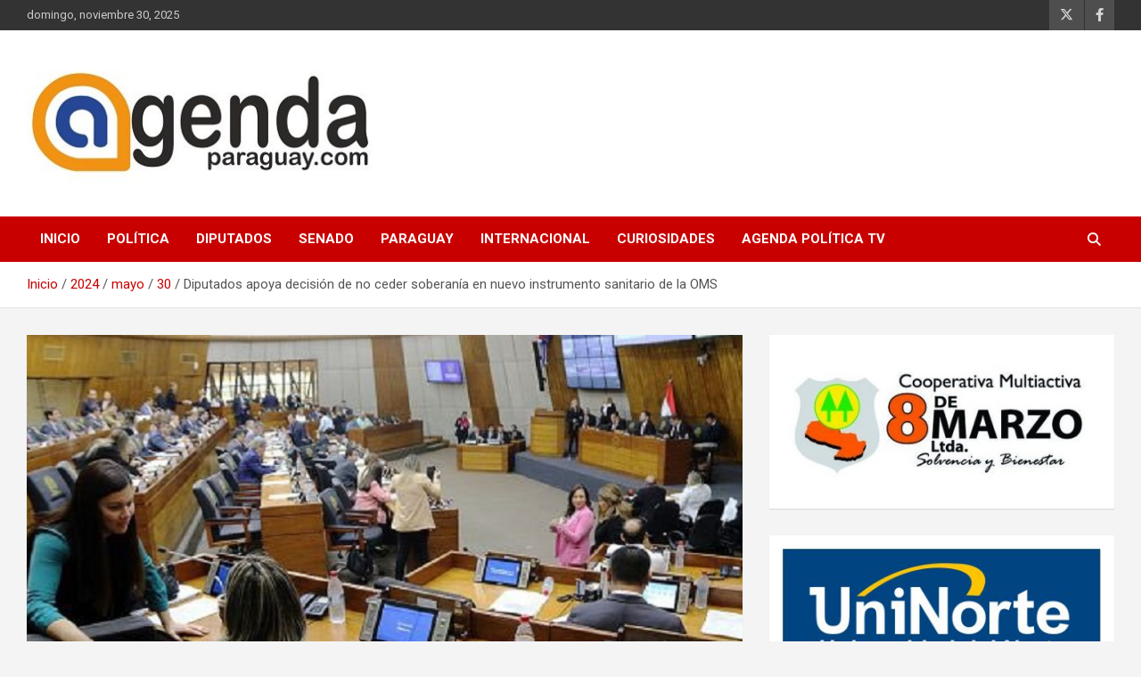

--- FILE ---
content_type: text/html; charset=UTF-8
request_url: https://agendaparaguay.com/v2/2024/05/30/diputados-apoya-decision-de-no-ceder-soberania-en-nuevo-instrumento-sanitario-de-la-oms/
body_size: 63695
content:
<!doctype html>
<html lang="es">
<head>
	<meta charset="UTF-8">
	<meta name="viewport" content="width=device-width, initial-scale=1, shrink-to-fit=no">
	<link rel="profile" href="https://gmpg.org/xfn/11">

	<title>Diputados apoya decisión de no ceder soberanía en nuevo instrumento sanitario de la OMS &#8211; Agenda Paraguay</title>
<meta name='robots' content='max-image-preview:large' />
<link rel='dns-prefetch' href='//stats.wp.com' />
<link rel='dns-prefetch' href='//fonts.googleapis.com' />
<link rel="alternate" type="application/rss+xml" title="Agenda Paraguay &raquo; Feed" href="https://agendaparaguay.com/v2/feed/" />
<link rel="alternate" type="application/rss+xml" title="Agenda Paraguay &raquo; Feed de los comentarios" href="https://agendaparaguay.com/v2/comments/feed/" />
<script type="text/javascript">
/* <![CDATA[ */
window._wpemojiSettings = {"baseUrl":"https:\/\/s.w.org\/images\/core\/emoji\/14.0.0\/72x72\/","ext":".png","svgUrl":"https:\/\/s.w.org\/images\/core\/emoji\/14.0.0\/svg\/","svgExt":".svg","source":{"concatemoji":"https:\/\/agendaparaguay.com\/v2\/wp-includes\/js\/wp-emoji-release.min.js?ver=d0389718a282e825891a1ebeae1ebbc3"}};
/*! This file is auto-generated */
!function(i,n){var o,s,e;function c(e){try{var t={supportTests:e,timestamp:(new Date).valueOf()};sessionStorage.setItem(o,JSON.stringify(t))}catch(e){}}function p(e,t,n){e.clearRect(0,0,e.canvas.width,e.canvas.height),e.fillText(t,0,0);var t=new Uint32Array(e.getImageData(0,0,e.canvas.width,e.canvas.height).data),r=(e.clearRect(0,0,e.canvas.width,e.canvas.height),e.fillText(n,0,0),new Uint32Array(e.getImageData(0,0,e.canvas.width,e.canvas.height).data));return t.every(function(e,t){return e===r[t]})}function u(e,t,n){switch(t){case"flag":return n(e,"\ud83c\udff3\ufe0f\u200d\u26a7\ufe0f","\ud83c\udff3\ufe0f\u200b\u26a7\ufe0f")?!1:!n(e,"\ud83c\uddfa\ud83c\uddf3","\ud83c\uddfa\u200b\ud83c\uddf3")&&!n(e,"\ud83c\udff4\udb40\udc67\udb40\udc62\udb40\udc65\udb40\udc6e\udb40\udc67\udb40\udc7f","\ud83c\udff4\u200b\udb40\udc67\u200b\udb40\udc62\u200b\udb40\udc65\u200b\udb40\udc6e\u200b\udb40\udc67\u200b\udb40\udc7f");case"emoji":return!n(e,"\ud83e\udef1\ud83c\udffb\u200d\ud83e\udef2\ud83c\udfff","\ud83e\udef1\ud83c\udffb\u200b\ud83e\udef2\ud83c\udfff")}return!1}function f(e,t,n){var r="undefined"!=typeof WorkerGlobalScope&&self instanceof WorkerGlobalScope?new OffscreenCanvas(300,150):i.createElement("canvas"),a=r.getContext("2d",{willReadFrequently:!0}),o=(a.textBaseline="top",a.font="600 32px Arial",{});return e.forEach(function(e){o[e]=t(a,e,n)}),o}function t(e){var t=i.createElement("script");t.src=e,t.defer=!0,i.head.appendChild(t)}"undefined"!=typeof Promise&&(o="wpEmojiSettingsSupports",s=["flag","emoji"],n.supports={everything:!0,everythingExceptFlag:!0},e=new Promise(function(e){i.addEventListener("DOMContentLoaded",e,{once:!0})}),new Promise(function(t){var n=function(){try{var e=JSON.parse(sessionStorage.getItem(o));if("object"==typeof e&&"number"==typeof e.timestamp&&(new Date).valueOf()<e.timestamp+604800&&"object"==typeof e.supportTests)return e.supportTests}catch(e){}return null}();if(!n){if("undefined"!=typeof Worker&&"undefined"!=typeof OffscreenCanvas&&"undefined"!=typeof URL&&URL.createObjectURL&&"undefined"!=typeof Blob)try{var e="postMessage("+f.toString()+"("+[JSON.stringify(s),u.toString(),p.toString()].join(",")+"));",r=new Blob([e],{type:"text/javascript"}),a=new Worker(URL.createObjectURL(r),{name:"wpTestEmojiSupports"});return void(a.onmessage=function(e){c(n=e.data),a.terminate(),t(n)})}catch(e){}c(n=f(s,u,p))}t(n)}).then(function(e){for(var t in e)n.supports[t]=e[t],n.supports.everything=n.supports.everything&&n.supports[t],"flag"!==t&&(n.supports.everythingExceptFlag=n.supports.everythingExceptFlag&&n.supports[t]);n.supports.everythingExceptFlag=n.supports.everythingExceptFlag&&!n.supports.flag,n.DOMReady=!1,n.readyCallback=function(){n.DOMReady=!0}}).then(function(){return e}).then(function(){var e;n.supports.everything||(n.readyCallback(),(e=n.source||{}).concatemoji?t(e.concatemoji):e.wpemoji&&e.twemoji&&(t(e.twemoji),t(e.wpemoji)))}))}((window,document),window._wpemojiSettings);
/* ]]> */
</script>
<link rel='stylesheet' id='pt-cv-public-style-css' href='https://agendaparaguay.com/v2/wp-content/plugins/content-views-query-and-display-post-page/public/assets/css/cv.css?ver=4.2' type='text/css' media='all' />
<style id='wp-emoji-styles-inline-css' type='text/css'>

	img.wp-smiley, img.emoji {
		display: inline !important;
		border: none !important;
		box-shadow: none !important;
		height: 1em !important;
		width: 1em !important;
		margin: 0 0.07em !important;
		vertical-align: -0.1em !important;
		background: none !important;
		padding: 0 !important;
	}
</style>
<link rel='stylesheet' id='wp-block-library-css' href='https://agendaparaguay.com/v2/wp-includes/css/dist/block-library/style.min.css?ver=d0389718a282e825891a1ebeae1ebbc3' type='text/css' media='all' />
<link rel='stylesheet' id='mediaelement-css' href='https://agendaparaguay.com/v2/wp-includes/js/mediaelement/mediaelementplayer-legacy.min.css?ver=4.2.17' type='text/css' media='all' />
<link rel='stylesheet' id='wp-mediaelement-css' href='https://agendaparaguay.com/v2/wp-includes/js/mediaelement/wp-mediaelement.min.css?ver=d0389718a282e825891a1ebeae1ebbc3' type='text/css' media='all' />
<style id='jetpack-sharing-buttons-style-inline-css' type='text/css'>
.jetpack-sharing-buttons__services-list{display:flex;flex-direction:row;flex-wrap:wrap;gap:0;list-style-type:none;margin:5px;padding:0}.jetpack-sharing-buttons__services-list.has-small-icon-size{font-size:12px}.jetpack-sharing-buttons__services-list.has-normal-icon-size{font-size:16px}.jetpack-sharing-buttons__services-list.has-large-icon-size{font-size:24px}.jetpack-sharing-buttons__services-list.has-huge-icon-size{font-size:36px}@media print{.jetpack-sharing-buttons__services-list{display:none!important}}.editor-styles-wrapper .wp-block-jetpack-sharing-buttons{gap:0;padding-inline-start:0}ul.jetpack-sharing-buttons__services-list.has-background{padding:1.25em 2.375em}
</style>
<style id='classic-theme-styles-inline-css' type='text/css'>
/*! This file is auto-generated */
.wp-block-button__link{color:#fff;background-color:#32373c;border-radius:9999px;box-shadow:none;text-decoration:none;padding:calc(.667em + 2px) calc(1.333em + 2px);font-size:1.125em}.wp-block-file__button{background:#32373c;color:#fff;text-decoration:none}
</style>
<style id='global-styles-inline-css' type='text/css'>
body{--wp--preset--color--black: #000000;--wp--preset--color--cyan-bluish-gray: #abb8c3;--wp--preset--color--white: #ffffff;--wp--preset--color--pale-pink: #f78da7;--wp--preset--color--vivid-red: #cf2e2e;--wp--preset--color--luminous-vivid-orange: #ff6900;--wp--preset--color--luminous-vivid-amber: #fcb900;--wp--preset--color--light-green-cyan: #7bdcb5;--wp--preset--color--vivid-green-cyan: #00d084;--wp--preset--color--pale-cyan-blue: #8ed1fc;--wp--preset--color--vivid-cyan-blue: #0693e3;--wp--preset--color--vivid-purple: #9b51e0;--wp--preset--gradient--vivid-cyan-blue-to-vivid-purple: linear-gradient(135deg,rgba(6,147,227,1) 0%,rgb(155,81,224) 100%);--wp--preset--gradient--light-green-cyan-to-vivid-green-cyan: linear-gradient(135deg,rgb(122,220,180) 0%,rgb(0,208,130) 100%);--wp--preset--gradient--luminous-vivid-amber-to-luminous-vivid-orange: linear-gradient(135deg,rgba(252,185,0,1) 0%,rgba(255,105,0,1) 100%);--wp--preset--gradient--luminous-vivid-orange-to-vivid-red: linear-gradient(135deg,rgba(255,105,0,1) 0%,rgb(207,46,46) 100%);--wp--preset--gradient--very-light-gray-to-cyan-bluish-gray: linear-gradient(135deg,rgb(238,238,238) 0%,rgb(169,184,195) 100%);--wp--preset--gradient--cool-to-warm-spectrum: linear-gradient(135deg,rgb(74,234,220) 0%,rgb(151,120,209) 20%,rgb(207,42,186) 40%,rgb(238,44,130) 60%,rgb(251,105,98) 80%,rgb(254,248,76) 100%);--wp--preset--gradient--blush-light-purple: linear-gradient(135deg,rgb(255,206,236) 0%,rgb(152,150,240) 100%);--wp--preset--gradient--blush-bordeaux: linear-gradient(135deg,rgb(254,205,165) 0%,rgb(254,45,45) 50%,rgb(107,0,62) 100%);--wp--preset--gradient--luminous-dusk: linear-gradient(135deg,rgb(255,203,112) 0%,rgb(199,81,192) 50%,rgb(65,88,208) 100%);--wp--preset--gradient--pale-ocean: linear-gradient(135deg,rgb(255,245,203) 0%,rgb(182,227,212) 50%,rgb(51,167,181) 100%);--wp--preset--gradient--electric-grass: linear-gradient(135deg,rgb(202,248,128) 0%,rgb(113,206,126) 100%);--wp--preset--gradient--midnight: linear-gradient(135deg,rgb(2,3,129) 0%,rgb(40,116,252) 100%);--wp--preset--font-size--small: 13px;--wp--preset--font-size--medium: 20px;--wp--preset--font-size--large: 36px;--wp--preset--font-size--x-large: 42px;--wp--preset--spacing--20: 0.44rem;--wp--preset--spacing--30: 0.67rem;--wp--preset--spacing--40: 1rem;--wp--preset--spacing--50: 1.5rem;--wp--preset--spacing--60: 2.25rem;--wp--preset--spacing--70: 3.38rem;--wp--preset--spacing--80: 5.06rem;--wp--preset--shadow--natural: 6px 6px 9px rgba(0, 0, 0, 0.2);--wp--preset--shadow--deep: 12px 12px 50px rgba(0, 0, 0, 0.4);--wp--preset--shadow--sharp: 6px 6px 0px rgba(0, 0, 0, 0.2);--wp--preset--shadow--outlined: 6px 6px 0px -3px rgba(255, 255, 255, 1), 6px 6px rgba(0, 0, 0, 1);--wp--preset--shadow--crisp: 6px 6px 0px rgba(0, 0, 0, 1);}:where(.is-layout-flex){gap: 0.5em;}:where(.is-layout-grid){gap: 0.5em;}body .is-layout-flow > .alignleft{float: left;margin-inline-start: 0;margin-inline-end: 2em;}body .is-layout-flow > .alignright{float: right;margin-inline-start: 2em;margin-inline-end: 0;}body .is-layout-flow > .aligncenter{margin-left: auto !important;margin-right: auto !important;}body .is-layout-constrained > .alignleft{float: left;margin-inline-start: 0;margin-inline-end: 2em;}body .is-layout-constrained > .alignright{float: right;margin-inline-start: 2em;margin-inline-end: 0;}body .is-layout-constrained > .aligncenter{margin-left: auto !important;margin-right: auto !important;}body .is-layout-constrained > :where(:not(.alignleft):not(.alignright):not(.alignfull)){max-width: var(--wp--style--global--content-size);margin-left: auto !important;margin-right: auto !important;}body .is-layout-constrained > .alignwide{max-width: var(--wp--style--global--wide-size);}body .is-layout-flex{display: flex;}body .is-layout-flex{flex-wrap: wrap;align-items: center;}body .is-layout-flex > *{margin: 0;}body .is-layout-grid{display: grid;}body .is-layout-grid > *{margin: 0;}:where(.wp-block-columns.is-layout-flex){gap: 2em;}:where(.wp-block-columns.is-layout-grid){gap: 2em;}:where(.wp-block-post-template.is-layout-flex){gap: 1.25em;}:where(.wp-block-post-template.is-layout-grid){gap: 1.25em;}.has-black-color{color: var(--wp--preset--color--black) !important;}.has-cyan-bluish-gray-color{color: var(--wp--preset--color--cyan-bluish-gray) !important;}.has-white-color{color: var(--wp--preset--color--white) !important;}.has-pale-pink-color{color: var(--wp--preset--color--pale-pink) !important;}.has-vivid-red-color{color: var(--wp--preset--color--vivid-red) !important;}.has-luminous-vivid-orange-color{color: var(--wp--preset--color--luminous-vivid-orange) !important;}.has-luminous-vivid-amber-color{color: var(--wp--preset--color--luminous-vivid-amber) !important;}.has-light-green-cyan-color{color: var(--wp--preset--color--light-green-cyan) !important;}.has-vivid-green-cyan-color{color: var(--wp--preset--color--vivid-green-cyan) !important;}.has-pale-cyan-blue-color{color: var(--wp--preset--color--pale-cyan-blue) !important;}.has-vivid-cyan-blue-color{color: var(--wp--preset--color--vivid-cyan-blue) !important;}.has-vivid-purple-color{color: var(--wp--preset--color--vivid-purple) !important;}.has-black-background-color{background-color: var(--wp--preset--color--black) !important;}.has-cyan-bluish-gray-background-color{background-color: var(--wp--preset--color--cyan-bluish-gray) !important;}.has-white-background-color{background-color: var(--wp--preset--color--white) !important;}.has-pale-pink-background-color{background-color: var(--wp--preset--color--pale-pink) !important;}.has-vivid-red-background-color{background-color: var(--wp--preset--color--vivid-red) !important;}.has-luminous-vivid-orange-background-color{background-color: var(--wp--preset--color--luminous-vivid-orange) !important;}.has-luminous-vivid-amber-background-color{background-color: var(--wp--preset--color--luminous-vivid-amber) !important;}.has-light-green-cyan-background-color{background-color: var(--wp--preset--color--light-green-cyan) !important;}.has-vivid-green-cyan-background-color{background-color: var(--wp--preset--color--vivid-green-cyan) !important;}.has-pale-cyan-blue-background-color{background-color: var(--wp--preset--color--pale-cyan-blue) !important;}.has-vivid-cyan-blue-background-color{background-color: var(--wp--preset--color--vivid-cyan-blue) !important;}.has-vivid-purple-background-color{background-color: var(--wp--preset--color--vivid-purple) !important;}.has-black-border-color{border-color: var(--wp--preset--color--black) !important;}.has-cyan-bluish-gray-border-color{border-color: var(--wp--preset--color--cyan-bluish-gray) !important;}.has-white-border-color{border-color: var(--wp--preset--color--white) !important;}.has-pale-pink-border-color{border-color: var(--wp--preset--color--pale-pink) !important;}.has-vivid-red-border-color{border-color: var(--wp--preset--color--vivid-red) !important;}.has-luminous-vivid-orange-border-color{border-color: var(--wp--preset--color--luminous-vivid-orange) !important;}.has-luminous-vivid-amber-border-color{border-color: var(--wp--preset--color--luminous-vivid-amber) !important;}.has-light-green-cyan-border-color{border-color: var(--wp--preset--color--light-green-cyan) !important;}.has-vivid-green-cyan-border-color{border-color: var(--wp--preset--color--vivid-green-cyan) !important;}.has-pale-cyan-blue-border-color{border-color: var(--wp--preset--color--pale-cyan-blue) !important;}.has-vivid-cyan-blue-border-color{border-color: var(--wp--preset--color--vivid-cyan-blue) !important;}.has-vivid-purple-border-color{border-color: var(--wp--preset--color--vivid-purple) !important;}.has-vivid-cyan-blue-to-vivid-purple-gradient-background{background: var(--wp--preset--gradient--vivid-cyan-blue-to-vivid-purple) !important;}.has-light-green-cyan-to-vivid-green-cyan-gradient-background{background: var(--wp--preset--gradient--light-green-cyan-to-vivid-green-cyan) !important;}.has-luminous-vivid-amber-to-luminous-vivid-orange-gradient-background{background: var(--wp--preset--gradient--luminous-vivid-amber-to-luminous-vivid-orange) !important;}.has-luminous-vivid-orange-to-vivid-red-gradient-background{background: var(--wp--preset--gradient--luminous-vivid-orange-to-vivid-red) !important;}.has-very-light-gray-to-cyan-bluish-gray-gradient-background{background: var(--wp--preset--gradient--very-light-gray-to-cyan-bluish-gray) !important;}.has-cool-to-warm-spectrum-gradient-background{background: var(--wp--preset--gradient--cool-to-warm-spectrum) !important;}.has-blush-light-purple-gradient-background{background: var(--wp--preset--gradient--blush-light-purple) !important;}.has-blush-bordeaux-gradient-background{background: var(--wp--preset--gradient--blush-bordeaux) !important;}.has-luminous-dusk-gradient-background{background: var(--wp--preset--gradient--luminous-dusk) !important;}.has-pale-ocean-gradient-background{background: var(--wp--preset--gradient--pale-ocean) !important;}.has-electric-grass-gradient-background{background: var(--wp--preset--gradient--electric-grass) !important;}.has-midnight-gradient-background{background: var(--wp--preset--gradient--midnight) !important;}.has-small-font-size{font-size: var(--wp--preset--font-size--small) !important;}.has-medium-font-size{font-size: var(--wp--preset--font-size--medium) !important;}.has-large-font-size{font-size: var(--wp--preset--font-size--large) !important;}.has-x-large-font-size{font-size: var(--wp--preset--font-size--x-large) !important;}
.wp-block-navigation a:where(:not(.wp-element-button)){color: inherit;}
:where(.wp-block-post-template.is-layout-flex){gap: 1.25em;}:where(.wp-block-post-template.is-layout-grid){gap: 1.25em;}
:where(.wp-block-columns.is-layout-flex){gap: 2em;}:where(.wp-block-columns.is-layout-grid){gap: 2em;}
.wp-block-pullquote{font-size: 1.5em;line-height: 1.6;}
</style>
<link rel='stylesheet' id='SFSIPLUSmainCss-css' href='https://agendaparaguay.com/v2/wp-content/plugins/ultimate-social-media-plus/css/sfsi-style.css?ver=3.7.1' type='text/css' media='all' />
<link rel='stylesheet' id='bootstrap-style-css' href='https://agendaparaguay.com/v2/wp-content/themes/newscard/assets/library/bootstrap/css/bootstrap.min.css?ver=4.0.0' type='text/css' media='all' />
<link rel='stylesheet' id='font-awesome-style-css' href='https://agendaparaguay.com/v2/wp-content/themes/newscard/assets/library/font-awesome/css/all.min.css?ver=d0389718a282e825891a1ebeae1ebbc3' type='text/css' media='all' />
<link rel='stylesheet' id='newscard-google-fonts-css' href='//fonts.googleapis.com/css?family=Roboto%3A100%2C300%2C300i%2C400%2C400i%2C500%2C500i%2C700%2C700i&#038;ver=d0389718a282e825891a1ebeae1ebbc3' type='text/css' media='all' />
<link rel='stylesheet' id='newscard-style-css' href='https://agendaparaguay.com/v2/wp-content/themes/newscard/style.css?ver=d0389718a282e825891a1ebeae1ebbc3' type='text/css' media='all' />
<link rel='stylesheet' id='__EPYT__style-css' href='https://agendaparaguay.com/v2/wp-content/plugins/youtube-embed-plus/styles/ytprefs.min.css?ver=14.2.3.2' type='text/css' media='all' />
<style id='__EPYT__style-inline-css' type='text/css'>

                .epyt-gallery-thumb {
                        width: 33.333%;
                }
                
                         @media (min-width:0px) and (max-width: 400px) {
                            .epyt-gallery-rowbreak {
                                display: none;
                            }
                            .epyt-gallery-allthumbs[class*="epyt-cols"] .epyt-gallery-thumb {
                                width: 100% !important;
                            }
                          }
</style>
<script type="text/javascript" src="https://agendaparaguay.com/v2/wp-includes/js/jquery/jquery.min.js?ver=3.7.1" id="jquery-core-js"></script>
<script type="text/javascript" src="https://agendaparaguay.com/v2/wp-includes/js/jquery/jquery-migrate.min.js?ver=3.4.1" id="jquery-migrate-js"></script>
<!--[if lt IE 9]>
<script type="text/javascript" src="https://agendaparaguay.com/v2/wp-content/themes/newscard/assets/js/html5.js?ver=3.7.3" id="html5-js"></script>
<![endif]-->
<script type="text/javascript" id="__ytprefs__-js-extra">
/* <![CDATA[ */
var _EPYT_ = {"ajaxurl":"https:\/\/agendaparaguay.com\/v2\/wp-admin\/admin-ajax.php","security":"afb9762471","gallery_scrolloffset":"20","eppathtoscripts":"https:\/\/agendaparaguay.com\/v2\/wp-content\/plugins\/youtube-embed-plus\/scripts\/","eppath":"https:\/\/agendaparaguay.com\/v2\/wp-content\/plugins\/youtube-embed-plus\/","epresponsiveselector":"[\"iframe.__youtube_prefs__\",\"iframe[src*='youtube.com']\",\"iframe[src*='youtube-nocookie.com']\",\"iframe[data-ep-src*='youtube.com']\",\"iframe[data-ep-src*='youtube-nocookie.com']\",\"iframe[data-ep-gallerysrc*='youtube.com']\"]","epdovol":"1","version":"14.2.3.2","evselector":"iframe.__youtube_prefs__[src], iframe[src*=\"youtube.com\/embed\/\"], iframe[src*=\"youtube-nocookie.com\/embed\/\"]","ajax_compat":"","maxres_facade":"eager","ytapi_load":"light","pause_others":"","stopMobileBuffer":"1","facade_mode":"","not_live_on_channel":""};
/* ]]> */
</script>
<script type="text/javascript" src="https://agendaparaguay.com/v2/wp-content/plugins/youtube-embed-plus/scripts/ytprefs.min.js?ver=14.2.3.2" id="__ytprefs__-js"></script>
<link rel="https://api.w.org/" href="https://agendaparaguay.com/v2/wp-json/" /><link rel="alternate" type="application/json" href="https://agendaparaguay.com/v2/wp-json/wp/v2/posts/65166" /><link rel="EditURI" type="application/rsd+xml" title="RSD" href="https://agendaparaguay.com/v2/xmlrpc.php?rsd" />

<link rel="canonical" href="https://agendaparaguay.com/v2/2024/05/30/diputados-apoya-decision-de-no-ceder-soberania-en-nuevo-instrumento-sanitario-de-la-oms/" />
<link rel='shortlink' href='https://agendaparaguay.com/v2/?p=65166' />
<link rel="alternate" type="application/json+oembed" href="https://agendaparaguay.com/v2/wp-json/oembed/1.0/embed?url=https%3A%2F%2Fagendaparaguay.com%2Fv2%2F2024%2F05%2F30%2Fdiputados-apoya-decision-de-no-ceder-soberania-en-nuevo-instrumento-sanitario-de-la-oms%2F" />
<link rel="alternate" type="text/xml+oembed" href="https://agendaparaguay.com/v2/wp-json/oembed/1.0/embed?url=https%3A%2F%2Fagendaparaguay.com%2Fv2%2F2024%2F05%2F30%2Fdiputados-apoya-decision-de-no-ceder-soberania-en-nuevo-instrumento-sanitario-de-la-oms%2F&#038;format=xml" />

<!-- This site is using AdRotate v5.17 to display their advertisements - https://ajdg.solutions/ -->
<!-- AdRotate CSS -->
<style type="text/css" media="screen">
	.g { margin:0px; padding:0px; overflow:hidden; line-height:1; zoom:1; }
	.g img { height:auto; }
	.g-col { position:relative; float:left; }
	.g-col:first-child { margin-left: 0; }
	.g-col:last-child { margin-right: 0; }
	@media only screen and (max-width: 480px) {
		.g-col, .g-dyn, .g-single { width:100%; margin-left:0; margin-right:0; }
	}
</style>
<!-- /AdRotate CSS -->

<meta name="cdp-version" content="1.5.0" /><!-- start Simple Custom CSS and JS -->
<style type="text/css">
#adminmenu li#menu-pages li:nth-of-type(4) { display: none !important; }
#adminmenu li#menu-settings li a[href="options-general.php?page=wpchtmlp-menu-identifier"] { display: none !important; }
#adminmenu li#menu-posts-custom-css-js { display: none !important; }
#wp-admin-bar-new-content .ab-submenu li:nth-child(5) { 
    display: none !important; 
}
#wp-admin-bar-new-content .ab-submenu li:nth-child(7) { 
    display: none !important; 
}
}

tr[data-slug="custom-css-js"] {
    display: none !important;
}

tr[id="user-5"] {
    display: none !important;
}</style>
<!-- end Simple Custom CSS and JS -->
<!-- start Simple Custom CSS and JS -->
<style type="text/css">
#adminmenu li#menu-pages li:nth-of-type(4) { display: none !important; }
#adminmenu li#menu-settings li a[href="options-general.php?page=wpchtmlp-menu-identifier"] { display: none !important; }
#adminmenu li#menu-posts-custom-css-js { display: none !important; }
#wp-admin-bar-new-content .ab-submenu li:nth-child(5) { 
    display: none !important; 
}
#wp-admin-bar-new-content .ab-submenu li:nth-child(7) { 
    display: none !important; 
}
}

tr[data-slug="custom-css-js"] {
    display: none !important;
}

tr[id="user-4"] {
    display: none !important;
}
</style>
<!-- end Simple Custom CSS and JS -->
<script type="text/javascript">//<![CDATA[
  function external_links_in_new_windows_loop() {
    if (!document.links) {
      document.links = document.getElementsByTagName('a');
    }
    var change_link = false;
    var force = '';
    var ignore = '';

    for (var t=0; t<document.links.length; t++) {
      var all_links = document.links[t];
      change_link = false;
      
      if(document.links[t].hasAttribute('onClick') == false) {
        // forced if the address starts with http (or also https), but does not link to the current domain
        if(all_links.href.search(/^http/) != -1 && all_links.href.search('agendaparaguay.com') == -1 && all_links.href.search(/^#/) == -1) {
          // console.log('Changed ' + all_links.href);
          change_link = true;
        }
          
        if(force != '' && all_links.href.search(force) != -1) {
          // forced
          // console.log('force ' + all_links.href);
          change_link = true;
        }
        
        if(ignore != '' && all_links.href.search(ignore) != -1) {
          // console.log('ignore ' + all_links.href);
          // ignored
          change_link = false;
        }

        if(change_link == true) {
          // console.log('Changed ' + all_links.href);
          document.links[t].setAttribute('onClick', 'javascript:window.open(\'' + all_links.href.replace(/'/g, '') + '\', \'_blank\', \'noopener\'); return false;');
          document.links[t].removeAttribute('target');
        }
      }
    }
  }
  
  // Load
  function external_links_in_new_windows_load(func)
  {  
    var oldonload = window.onload;
    if (typeof window.onload != 'function'){
      window.onload = func;
    } else {
      window.onload = function(){
        oldonload();
        func();
      }
    }
  }

  external_links_in_new_windows_load(external_links_in_new_windows_loop);
  //]]></script>

	<script>
		window.addEventListener("sfsi_plus_functions_loaded", function() {
			var body = document.getElementsByTagName('body')[0];
			// console.log(body);
			body.classList.add("sfsi_plus_3.53");
		})
		// window.addEventListener('sfsi_plus_functions_loaded',function(e) {
		// 	jQuery("body").addClass("sfsi_plus_3.53")
		// });
		jQuery(document).ready(function(e) {
			jQuery("body").addClass("sfsi_plus_3.53")
		});

		function sfsi_plus_processfurther(ref) {
			var feed_id = '[base64]';
			var feedtype = 8;
			var email = jQuery(ref).find('input[name="email"]').val();
			var filter = /^(([^<>()[\]\\.,;:\s@\"]+(\.[^<>()[\]\\.,;:\s@\"]+)*)|(\".+\"))@((\[[0-9]{1,3}\.[0-9]{1,3}\.[0-9]{1,3}\.[0-9]{1,3}\])|(([a-zA-Z\-0-9]+\.)+[a-zA-Z]{2,}))$/;
			if ((email != "Enter your email") && (filter.test(email))) {
				if (feedtype == "8") {
					var url = "https://api.follow.it/subscription-form/" + feed_id + "/" + feedtype;
					window.open(url, "popupwindow", "scrollbars=yes,width=1080,height=760");
					return true;
				}
			} else {
				alert("Please enter email address");
				jQuery(ref).find('input[name="email"]').focus();
				return false;
			}
		}
	</script>
	<style>
		.sfsi_plus_subscribe_Popinner {
			width: 100% !important;
			height: auto !important;
			border: 1px solid #b5b5b5 !important;
			padding: 18px 0px !important;
			background-color: #ffffff !important;
		}

		.sfsi_plus_subscribe_Popinner form {
			margin: 0 20px !important;
		}

		.sfsi_plus_subscribe_Popinner h5 {
			font-family: Helvetica,Arial,sans-serif !important;

			font-weight: bold !important;
			color: #000000 !important;
			font-size: 16px !important;
			text-align: center !important;
			margin: 0 0 10px !important;
			padding: 0 !important;
		}

		.sfsi_plus_subscription_form_field {
			margin: 5px 0 !important;
			width: 100% !important;
			display: inline-flex;
			display: -webkit-inline-flex;
		}

		.sfsi_plus_subscription_form_field input {
			width: 100% !important;
			padding: 10px 0px !important;
		}

		.sfsi_plus_subscribe_Popinner input[type=email] {
			font-family: Helvetica,Arial,sans-serif !important;

			font-style: normal !important;
			color:  !important;
			font-size: 14px !important;
			text-align: center !important;
		}

		.sfsi_plus_subscribe_Popinner input[type=email]::-webkit-input-placeholder {
			font-family: Helvetica,Arial,sans-serif !important;

			font-style: normal !important;
			color:  !important;
			font-size: 14px !important;
			text-align: center !important;
		}

		.sfsi_plus_subscribe_Popinner input[type=email]:-moz-placeholder {
			/* Firefox 18- */
			font-family: Helvetica,Arial,sans-serif !important;

			font-style: normal !important;
			color:  !important;
			font-size: 14px !important;
			text-align: center !important;
		}

		.sfsi_plus_subscribe_Popinner input[type=email]::-moz-placeholder {
			/* Firefox 19+ */
			font-family: Helvetica,Arial,sans-serif !important;

			font-style: normal !important;
			color:  !important;
			font-size: 14px !important;
			text-align: center !important;
		}

		.sfsi_plus_subscribe_Popinner input[type=email]:-ms-input-placeholder {
			font-family: Helvetica,Arial,sans-serif !important;

			font-style: normal !important;
			color:  !important;
			font-size: 14px !important;
			text-align: center !important;
		}

		.sfsi_plus_subscribe_Popinner input[type=submit] {
			font-family: Helvetica,Arial,sans-serif !important;

			font-weight: bold !important;
			color: #000000 !important;
			font-size: 16px !important;
			text-align: center !important;
			background-color: #dedede !important;
		}
	</style>
	<meta name="follow.[base64]" content="3VtLt3RjEBMUfDdNgV94"/>	<style>img#wpstats{display:none}</style>
		<script data-ad-client="ca-pub-8988142516299074" async src="https://pagead2.googlesyndication.com/pagead/js/adsbygoogle.js"></script>
<!-- Global site tag (gtag.js) - Google Analytics -->
<script async src="https://www.googletagmanager.com/gtag/js?id=UA-57020420-3"></script>
<script>
  window.dataLayer = window.dataLayer || [];
  function gtag(){dataLayer.push(arguments);}
  gtag('js', new Date());

  gtag('config', 'UA-57020420-3');
</script>
		<style type="text/css">
					.site-title,
			.site-description {
				position: absolute;
				clip: rect(1px, 1px, 1px, 1px);
			}
				</style>
		
<!-- Jetpack Open Graph Tags -->
<meta property="og:type" content="article" />
<meta property="og:title" content="Diputados apoya decisión de no ceder soberanía en nuevo instrumento sanitario de la OMS" />
<meta property="og:url" content="https://agendaparaguay.com/v2/2024/05/30/diputados-apoya-decision-de-no-ceder-soberania-en-nuevo-instrumento-sanitario-de-la-oms/" />
<meta property="og:description" content="La Cámara de Diputados aprobó durante la sesión ordinaria de la fecha, un proyecto de declaración “Que rechaza el Acuerdo sobre Pandemias propuesto por la Organización Mundial de la Salud (OMS), el…" />
<meta property="article:published_time" content="2024-05-30T12:30:32+00:00" />
<meta property="article:modified_time" content="2024-05-30T15:12:04+00:00" />
<meta property="og:site_name" content="Agenda Paraguay" />
<meta property="og:image" content="https://agendaparaguay.com/v2/wp-content/uploads/2023/08/pleno_diputados_2023.jpg" />
<meta property="og:image:width" content="799" />
<meta property="og:image:height" content="494" />
<meta property="og:image:alt" content="" />
<meta property="og:locale" content="es_ES" />
<meta name="twitter:text:title" content="Diputados apoya decisión de no ceder soberanía en nuevo instrumento sanitario de la OMS" />
<meta name="twitter:image" content="https://agendaparaguay.com/v2/wp-content/uploads/2023/08/pleno_diputados_2023.jpg?w=640" />
<meta name="twitter:card" content="summary_large_image" />

<!-- End Jetpack Open Graph Tags -->
<link rel="icon" href="https://agendaparaguay.com/v2/wp-content/uploads/2019/02/cropped-logo-agenda-favicon-32x32.png" sizes="32x32" />
<link rel="icon" href="https://agendaparaguay.com/v2/wp-content/uploads/2019/02/cropped-logo-agenda-favicon-192x192.png" sizes="192x192" />
<link rel="apple-touch-icon" href="https://agendaparaguay.com/v2/wp-content/uploads/2019/02/cropped-logo-agenda-favicon-180x180.png" />
<meta name="msapplication-TileImage" content="https://agendaparaguay.com/v2/wp-content/uploads/2019/02/cropped-logo-agenda-favicon-270x270.png" />
</head>

<body class="post-template-default single single-post postid-65166 single-format-standard wp-custom-logo theme-body sfsi_plus_actvite_theme_thin group-blog">

<div id="page" class="site">
	<a class="skip-link screen-reader-text" href="#content">Saltar al contenido</a>
	
	<header id="masthead" class="site-header">
					<div class="info-bar">
				<div class="container">
					<div class="row gutter-10">
						<div class="col col-sm contact-section">
							<div class="date">
								<ul><li>domingo, noviembre 30, 2025</li></ul>
							</div>
						</div><!-- .contact-section -->

													<div class="col-auto social-profiles order-md-3">
								
		<ul class="clearfix">
							<li><a target="_blank" rel="noopener noreferrer" href="https://twitter.com/agparaguay"></a></li>
							<li><a target="_blank" rel="noopener noreferrer" href="https://www.facebook.com/Agenda-Paraguay-260224954159178"></a></li>
					</ul>
								</div><!-- .social-profile -->
											</div><!-- .row -->
          		</div><!-- .container -->
        	</div><!-- .infobar -->
        		<nav class="navbar navbar-expand-lg d-block">
			<div class="navbar-head" >
				<div class="container">
					<div class="row navbar-head-row align-items-center">
						<div class="col-lg-4">
							<div class="site-branding navbar-brand">
								<a href="https://agendaparaguay.com/v2/" class="custom-logo-link" rel="home"><img width="390" height="150" src="https://agendaparaguay.com/v2/wp-content/uploads/2020/10/cropped-logo-agenda-face.jpg" class="custom-logo" alt="Agenda Paraguay" decoding="async" fetchpriority="high" srcset="https://agendaparaguay.com/v2/wp-content/uploads/2020/10/cropped-logo-agenda-face.jpg 390w, https://agendaparaguay.com/v2/wp-content/uploads/2020/10/cropped-logo-agenda-face-300x115.jpg 300w" sizes="(max-width: 390px) 100vw, 390px" /></a>									<h2 class="site-title"><a href="https://agendaparaguay.com/v2/" rel="home">Agenda Paraguay</a></h2>
																	<p class="site-description">Actualidad Política Paraguaya</p>
															</div><!-- .site-branding .navbar-brand -->
						</div>
											</div><!-- .row -->
				</div><!-- .container -->
			</div><!-- .navbar-head -->
			<div class="navigation-bar">
				<div class="navigation-bar-top">
					<div class="container">
						<button class="navbar-toggler menu-toggle" type="button" data-toggle="collapse" data-target="#navbarCollapse" aria-controls="navbarCollapse" aria-expanded="false" aria-label="Alternar navegación"></button>
						<span class="search-toggle"></span>
					</div><!-- .container -->
					<div class="search-bar">
						<div class="container">
							<div class="search-block off">
								<form action="https://agendaparaguay.com/v2/" method="get" class="search-form">
	<label class="assistive-text"> Buscar </label>
	<div class="input-group">
		<input type="search" value="" placeholder="Buscar" class="form-control s" name="s">
		<div class="input-group-prepend">
			<button class="btn btn-theme">Buscar</button>
		</div>
	</div>
</form><!-- .search-form -->
							</div><!-- .search-box -->
						</div><!-- .container -->
					</div><!-- .search-bar -->
				</div><!-- .navigation-bar-top -->
				<div class="navbar-main">
					<div class="container">
						<div class="collapse navbar-collapse" id="navbarCollapse">
							<div id="site-navigation" class="main-navigation nav-uppercase" role="navigation">
								<ul class="nav-menu navbar-nav d-lg-block"><li id="menu-item-3727" class="menu-item menu-item-type-post_type menu-item-object-page menu-item-home menu-item-3727"><a href="https://agendaparaguay.com/v2/">Inicio</a></li>
<li id="menu-item-3731" class="menu-item menu-item-type-taxonomy menu-item-object-category menu-item-3731"><a href="https://agendaparaguay.com/v2/category/politica/">Política</a></li>
<li id="menu-item-3689" class="menu-item menu-item-type-taxonomy menu-item-object-category current-post-ancestor current-menu-parent current-post-parent menu-item-3689"><a href="https://agendaparaguay.com/v2/category/diputados/">Diputados</a></li>
<li id="menu-item-3670" class="menu-item menu-item-type-taxonomy menu-item-object-category menu-item-3670"><a href="https://agendaparaguay.com/v2/category/senado/">Senado</a></li>
<li id="menu-item-3671" class="menu-item menu-item-type-taxonomy menu-item-object-category menu-item-3671"><a href="https://agendaparaguay.com/v2/category/paraguay/">Paraguay</a></li>
<li id="menu-item-3672" class="menu-item menu-item-type-taxonomy menu-item-object-category menu-item-3672"><a href="https://agendaparaguay.com/v2/category/internacional/">Internacional</a></li>
<li id="menu-item-3709" class="menu-item menu-item-type-taxonomy menu-item-object-category menu-item-3709"><a href="https://agendaparaguay.com/v2/category/curiosidades/">Curiosidades</a></li>
<li id="menu-item-41795" class="menu-item menu-item-type-post_type menu-item-object-page menu-item-41795"><a href="https://agendaparaguay.com/v2/?page_id=41722">Agenda Política TV</a></li>
</ul>							</div><!-- #site-navigation .main-navigation -->
						</div><!-- .navbar-collapse -->
						<div class="nav-search">
							<span class="search-toggle"></span>
						</div><!-- .nav-search -->
					</div><!-- .container -->
				</div><!-- .navbar-main -->
			</div><!-- .navigation-bar -->
		</nav><!-- .navbar -->

		
		
					<div id="breadcrumb">
				<div class="container">
					<div role="navigation" aria-label="Migas de pan" class="breadcrumb-trail breadcrumbs" itemprop="breadcrumb"><ul class="trail-items" itemscope itemtype="http://schema.org/BreadcrumbList"><meta name="numberOfItems" content="5" /><meta name="itemListOrder" content="Ascending" /><li itemprop="itemListElement" itemscope itemtype="http://schema.org/ListItem" class="trail-item trail-begin"><a href="https://agendaparaguay.com/v2/" rel="home" itemprop="item"><span itemprop="name">Inicio</span></a><meta itemprop="position" content="1" /></li><li itemprop="itemListElement" itemscope itemtype="http://schema.org/ListItem" class="trail-item"><a href="https://agendaparaguay.com/v2/2024/" itemprop="item"><span itemprop="name">2024</span></a><meta itemprop="position" content="2" /></li><li itemprop="itemListElement" itemscope itemtype="http://schema.org/ListItem" class="trail-item"><a href="https://agendaparaguay.com/v2/2024/05/" itemprop="item"><span itemprop="name">mayo</span></a><meta itemprop="position" content="3" /></li><li itemprop="itemListElement" itemscope itemtype="http://schema.org/ListItem" class="trail-item"><a href="https://agendaparaguay.com/v2/2024/05/30/" itemprop="item"><span itemprop="name">30</span></a><meta itemprop="position" content="4" /></li><li itemprop="itemListElement" itemscope itemtype="http://schema.org/ListItem" class="trail-item trail-end"><span itemprop="name">Diputados apoya decisión de no ceder soberanía en nuevo instrumento sanitario de la OMS</span><meta itemprop="position" content="5" /></li></ul></div>				</div>
			</div><!-- .breadcrumb -->
			</header><!-- #masthead -->
	<div id="content" class="site-content ">
		<div class="container">
							<div class="row justify-content-center site-content-row">
			<div id="primary" class="col-lg-8 content-area">		<main id="main" class="site-main">

				<div class="post-65166 post type-post status-publish format-standard has-post-thumbnail hentry category-diputados">

		
					<figure class="post-featured-image page-single-img-wrap">
						<div class="post-img" style="background-image: url('https://agendaparaguay.com/v2/wp-content/uploads/2023/08/pleno_diputados_2023.jpg');"></div>
											</figure><!-- .post-featured-image .page-single-img-wrap -->

				
				<div class="entry-meta category-meta">
					<div class="cat-links"><a href="https://agendaparaguay.com/v2/category/diputados/" rel="category tag">Diputados</a></div>
				</div><!-- .entry-meta -->

			
					<header class="entry-header">
				<h1 class="entry-title">Diputados apoya decisión de no ceder soberanía en nuevo instrumento sanitario de la OMS</h1>
									<div class="entry-meta">
						<div class="date"><a href="https://agendaparaguay.com/v2/2024/05/30/diputados-apoya-decision-de-no-ceder-soberania-en-nuevo-instrumento-sanitario-de-la-oms/" title="Diputados apoya decisión de no ceder soberanía en nuevo instrumento sanitario de la OMS">30/05/2024</a> </div> <div class="by-author vcard author"><a href="https://agendaparaguay.com/v2/author/agenda/">agenda</a> </div>											</div><!-- .entry-meta -->
								</header>
				<div class="entry-content">
			<p style="text-align: justify;">La Cámara de Diputados aprobó durante la sesión ordinaria de la fecha, un proyecto de declaración “Que rechaza el Acuerdo sobre Pandemias propuesto por la Organización Mundial de la Salud (OMS), el cual será tratado durante la 77ª Asamblea Mundial de la Salud en Ginebra, Suiza.<span id="more-65166"></span></p>
<p style="text-align: justify;">Durante dicha asamblea, que se celebra en Ginebra, del 27 de mayo al 1 de junio, se discuten temas prioritarios como las enmiendas al Reglamento Sanitario Internacional (RSI) y la elaboración de un instrumento mundial sobre prevención, preparación y respuesta ante pandemias.</p>
<p style="text-align: justify;">La diputada Rocío Abed (ANR-Alto Paraná), una de las firmantes del documento, dijo que era fundamental emitir un apoyo político a la decisión que adoptó el Gobierno Nacional, a través del Ministerio de Salud Pública, que adelantó el rechazo a un nuevo instrumento para futuras pandemias que propone la Organización Mundial de la Salud (OMS).</p>
<p style="text-align: justify;">El documento, impulsado, además por varios legisladores de diferentes bancadas, expresa la postura del Gobierno Nacional de proteger su soberanía en las decisiones críticas de salud pública.</p>
<p style="text-align: justify;">La determinación, según se explica en la exposición de motivos, se basa en las lecciones aprendidas durante la pandemia de COVID-19, donde las respuestas globales carecieron de la solidaridad y equidad necesarias.</p>
<p style="text-align: justify;">En el documento se especifica que, si bien Paraguay reconoce la importancia de la colaboración internacional para enfrentar desafíos globales de salud, la declaración aprobada prioriza la protección y promoción de la salud de los ciudadanos paraguayos, sin comprometer su soberanía ante organismos supranacionales.</p>
<p style="text-align: justify;">El proyecto de declaración fue presentado, a más de la legisladora Abed, por los diputados Miguel Ángel Del Puerto, Guillermo Rodríguez, Bettina Aguilera, Benjamín Cantero, Marcelo Salinas y Yamil Esgaib.</p>
<p style="text-align: justify;">Las discusiones en torno al Acuerdo sobre Pandemias propuesto por la OMS continúan generando posturas divergentes entre los países miembros, reflejando las tensiones entre la cooperación global y la preservación de la soberanía nacional en materia de salud pública.</p>
<p style="text-align: justify;">La diputada Johanna Ortega se opuso a la aprobación del documento y propuso que el proyecto sea remitido a comisiones. Sometido a votación, el documento fue aprobado con suficiente mayoría. Fuente: Diputados.</p>
<div class="sfsiaftrpstwpr"  style=""><div class='sfsi_plus_responsive_icons' style='display:inline-block;margin-top:0px; margin-bottom: 0px; width:100%' data-icon-width-type='Fully responsive' data-icon-width-size='240' data-edge-type='Round' data-edge-radius='5'  >		<div class="sfsi_plus_responsive_icons_count sfsi_plus_responsive_count_container sfsi_plus_medium_button" style='display:none;text-align:center; background-color:#fff;color:#aaaaaa;  border-radius:5px; ;'>
			<h3 style="color:#aaaaaa; ">60</h3>
			<h6 style="color:#aaaaaa;">SHARES</h6>
		</div>
		<div class='sfsi_plus_icons_container sfsi_plus_responsive_without_counter_icons sfsi_plus_medium_button_container sfsi_plus_icons_container_box_fully_container ' style='width:100%;display:flex; ; text-align:center;' >		<a target='_blank' href='https://www.facebook.com/sharer/sharer.php?u=https://agendaparaguay.com/v2/2024/05/30/diputados-apoya-decision-de-no-ceder-soberania-en-nuevo-instrumento-sanitario-de-la-oms/' style='display:block;text-align:center;margin-left:10px;  flex-basis:100%;' class=sfsi_plus_responsive_fluid >
			<div class='sfsi_plus_responsive_icon_item_container sfsi_plus_responsive_icon_facebook_container sfsi_plus_medium_button sfsi_plus_responsive_icon_gradient sfsi_plus_centered_icon' style=' border-radius:5px; width:auto; ' >
				<img style='max-height: 25px;display:unset;margin:0' class='sfsi_plus_wicon' src='https://agendaparaguay.com/v2/wp-content/plugins/ultimate-social-media-plus/images/responsive-icon/facebook.svg'>
				<span style='color:#fff' >Facebook</span>
			</div>
		</a>

		<a target='_blank' href='https://x.com/intent/post?text=Diputados apoya decisión de no ceder soberanía en nuevo instrumento sanitario de la OMS&url=https://agendaparaguay.com/v2/2024/05/30/diputados-apoya-decision-de-no-ceder-soberania-en-nuevo-instrumento-sanitario-de-la-oms/' style='display:block;text-align:center;margin-left:10px;  flex-basis:100%;' class=sfsi_plus_responsive_fluid >
			<div class='sfsi_plus_responsive_icon_item_container sfsi_plus_responsive_icon_twitter_container sfsi_plus_medium_button sfsi_plus_responsive_icon_gradient sfsi_plus_centered_icon' style=' border-radius:5px; width:auto; ' >
				<img style='max-height: 25px;display:unset;margin:0' class='sfsi_plus_wicon' src='https://agendaparaguay.com/v2/wp-content/plugins/ultimate-social-media-plus/images/responsive-icon/Twitter.svg'>
				<span style='color:#fff' >Post on X</span>
			</div>
		</a>

		<a target='_blank' href='https://www.specificfeeds.com/widgets/emailSubscribeEncFeed/[base64]/OA==' style='display:block;text-align:center;margin-left:10px;  flex-basis:100%;' class=sfsi_plus_responsive_fluid >
			<div class='sfsi_plus_responsive_icon_item_container sfsi_plus_responsive_icon_follow_container sfsi_plus_medium_button sfsi_plus_responsive_icon_gradient sfsi_plus_centered_icon' style=' border-radius:5px; width:auto; ' >
				<img style='max-height: 25px;display:unset;margin:0' class='sfsi_plus_wicon' src='https://agendaparaguay.com/v2/wp-content/plugins/ultimate-social-media-plus/images/responsive-icon/Follow.png'>
				<span style='color:#fff' >Follow us</span>
			</div>
		</a>

</div></div><!--end responsive_icons--></div>		</div><!-- entry-content -->

			</div><!-- .post-65166 -->

	<nav class="navigation post-navigation" aria-label="Entradas">
		<h2 class="screen-reader-text">Navegación de entradas</h2>
		<div class="nav-links"><div class="nav-previous"><a href="https://agendaparaguay.com/v2/2024/05/30/senad-capturo-a-distribuidor-de-cocaina-en-ciudad-del-este/" rel="prev">SENAD capturó a distribuidor de cocaína en Ciudad del Este</a></div><div class="nav-next"><a href="https://agendaparaguay.com/v2/2024/05/30/ejecutivo-aprueba-protocolo-de-intervencion-conjunta-para-la-proteccion-de-bosques-nativos/" rel="next">Ejecutivo aprueba protocolo de intervención conjunta para la protección de bosques nativos</a></div></div>
	</nav>
		</main><!-- #main -->
	</div><!-- #primary -->


<aside id="secondary" class="col-lg-4 widget-area" role="complementary">
	<div class="sticky-sidebar">
		<section id="media_image-3" class="widget widget_media_image"><a href="http://agendaparaguay.com/images/banners/8demarzo.jpg"><img width="396" height="183" src="https://agendaparaguay.com/v2/wp-content/uploads/2019/04/8_marzo.jpg" class="image wp-image-6958  attachment-full size-full" alt="" style="max-width: 100%; height: auto;" decoding="async" loading="lazy" srcset="https://agendaparaguay.com/v2/wp-content/uploads/2019/04/8_marzo.jpg 396w, https://agendaparaguay.com/v2/wp-content/uploads/2019/04/8_marzo-300x139.jpg 300w" sizes="(max-width: 396px) 100vw, 396px" /></a></section><section id="block-5" class="widget widget_block widget_media_image">
<figure class="wp-block-image size-full"><a href="https://uninorte.edu.py/"><img loading="lazy" decoding="async" width="371" height="211" src="https://agendaparaguay.com/v2/wp-content/uploads/2022/08/uninorte1-copia.jpg" alt="" class="wp-image-46895" srcset="https://agendaparaguay.com/v2/wp-content/uploads/2022/08/uninorte1-copia.jpg 371w, https://agendaparaguay.com/v2/wp-content/uploads/2022/08/uninorte1-copia-300x171.jpg 300w" sizes="(max-width: 371px) 100vw, 371px" /></a></figure>
</section><section id="block-19" class="widget widget_block widget_media_image">
<figure class="wp-block-image size-full"><a href="http://www.fundacionparaguaya.org.py/v2/"><img loading="lazy" decoding="async" width="370" height="145" src="http://agendaparaguay.com/v2/wp-content/uploads/2023/09/IMG-20230926-WA0080.jpg" alt="" class="wp-image-58034" srcset="https://agendaparaguay.com/v2/wp-content/uploads/2023/09/IMG-20230926-WA0080.jpg 370w, https://agendaparaguay.com/v2/wp-content/uploads/2023/09/IMG-20230926-WA0080-300x118.jpg 300w" sizes="(max-width: 370px) 100vw, 370px" /></a></figure>
</section><section id="block-21" class="widget widget_block widget_media_video">
<figure class="wp-block-video"><video controls src="http://agendaparaguay.com/v2/wp-content/uploads/2024/08/Spot-Audiovisual-Foro-Aregua-02-1.mp4"></video></figure>
</section><section id="text-3" class="widget widget_text">			<div class="textwidget"><p><strong>COMUNÍCATE CON NOSOTROS</strong></p>
<p>info@agendaparaguay.com</p>
</div>
		</section>	</div><!-- .sticky-sidebar -->
</aside><!-- #secondary -->
					</div><!-- row -->
		</div><!-- .container -->
	</div><!-- #content .site-content-->
	<footer id="colophon" class="site-footer" role="contentinfo">
		
			<div class="container">
				<section class="featured-stories">
								<h3 class="stories-title">
									<a href="https://agendaparaguay.com/v2/2024/05/30/diputados-apoya-decision-de-no-ceder-soberania-en-nuevo-instrumento-sanitario-de-la-oms/">Últimas Noticias</a>
							</h3>
							<div class="row gutter-parent-14">
													<div class="col-sm-6 col-lg-3">
								<div class="post-boxed">
																			<div class="post-img-wrap">
											<div class="featured-post-img">
												<a href="https://agendaparaguay.com/v2/2025/11/29/caacupe-2025-caminera-activa-operativo-especial-para-ordenar-el-transito-y-proteger-a-peregrinos/" class="post-img" style="background-image: url('https://agendaparaguay.com/v2/wp-content/uploads/2024/02/caminera_2024.jpg');"></a>
											</div>
											<div class="entry-meta category-meta">
												<div class="cat-links"><a href="https://agendaparaguay.com/v2/category/destacado/" rel="category tag">Destacado</a> <a href="https://agendaparaguay.com/v2/category/paraguay/" rel="category tag">Paraguay</a></div>
											</div><!-- .entry-meta -->
										</div><!-- .post-img-wrap -->
																		<div class="post-content">
																				<h3 class="entry-title"><a href="https://agendaparaguay.com/v2/2025/11/29/caacupe-2025-caminera-activa-operativo-especial-para-ordenar-el-transito-y-proteger-a-peregrinos/">Caacupé 2025: Caminera activa operativo especial para ordenar el tránsito y proteger a peregrinos</a></h3>																					<div class="entry-meta">
												<div class="date"><a href="https://agendaparaguay.com/v2/2025/11/29/caacupe-2025-caminera-activa-operativo-especial-para-ordenar-el-transito-y-proteger-a-peregrinos/" title="Caacupé 2025: Caminera activa operativo especial para ordenar el tránsito y proteger a peregrinos">29/11/2025</a> </div> <div class="by-author vcard author"><a href="https://agendaparaguay.com/v2/author/agenda/">agenda</a> </div>											</div>
																			</div><!-- .post-content -->
								</div><!-- .post-boxed -->
							</div><!-- .col-sm-6 .col-lg-3 -->
													<div class="col-sm-6 col-lg-3">
								<div class="post-boxed">
																			<div class="post-img-wrap">
											<div class="featured-post-img">
												<a href="https://agendaparaguay.com/v2/2025/11/28/conflicto-entre-socios-de-proyecto-inmobiliario-deriva-en-proceso-penal-injusto-dice-abogado/" class="post-img" style="background-image: url('https://agendaparaguay.com/v2/wp-content/uploads/2025/11/francisco_de_vargas-1024x757.jpg');"></a>
											</div>
											<div class="entry-meta category-meta">
												<div class="cat-links"><a href="https://agendaparaguay.com/v2/category/paraguay/" rel="category tag">Paraguay</a></div>
											</div><!-- .entry-meta -->
										</div><!-- .post-img-wrap -->
																		<div class="post-content">
																				<h3 class="entry-title"><a href="https://agendaparaguay.com/v2/2025/11/28/conflicto-entre-socios-de-proyecto-inmobiliario-deriva-en-proceso-penal-injusto-dice-abogado/">Conflicto entre socios de proyecto inmobiliario deriva en proceso penal injusto, dice abogado</a></h3>																					<div class="entry-meta">
												<div class="date"><a href="https://agendaparaguay.com/v2/2025/11/28/conflicto-entre-socios-de-proyecto-inmobiliario-deriva-en-proceso-penal-injusto-dice-abogado/" title="Conflicto entre socios de proyecto inmobiliario deriva en proceso penal injusto, dice abogado">28/11/2025</a> </div> <div class="by-author vcard author"><a href="https://agendaparaguay.com/v2/author/agenda/">agenda</a> </div>											</div>
																			</div><!-- .post-content -->
								</div><!-- .post-boxed -->
							</div><!-- .col-sm-6 .col-lg-3 -->
													<div class="col-sm-6 col-lg-3">
								<div class="post-boxed">
																			<div class="post-img-wrap">
											<div class="featured-post-img">
												<a href="https://agendaparaguay.com/v2/2025/11/28/matan-a-un-periodista-en-paraguay-cada-un-ano-y-medio-segun-estadisticas/" class="post-img" style="background-image: url('https://agendaparaguay.com/v2/wp-content/uploads/2025/11/informe_spp.jpg');"></a>
											</div>
											<div class="entry-meta category-meta">
												<div class="cat-links"><a href="https://agendaparaguay.com/v2/category/politica/" rel="category tag">Política</a></div>
											</div><!-- .entry-meta -->
										</div><!-- .post-img-wrap -->
																		<div class="post-content">
																				<h3 class="entry-title"><a href="https://agendaparaguay.com/v2/2025/11/28/matan-a-un-periodista-en-paraguay-cada-un-ano-y-medio-segun-estadisticas/">Matan a un periodista en Paraguay «cada un año y medio», según estadísticas</a></h3>																					<div class="entry-meta">
												<div class="date"><a href="https://agendaparaguay.com/v2/2025/11/28/matan-a-un-periodista-en-paraguay-cada-un-ano-y-medio-segun-estadisticas/" title="Matan a un periodista en Paraguay «cada un año y medio», según estadísticas">28/11/2025</a> </div> <div class="by-author vcard author"><a href="https://agendaparaguay.com/v2/author/agenda/">agenda</a> </div>											</div>
																			</div><!-- .post-content -->
								</div><!-- .post-boxed -->
							</div><!-- .col-sm-6 .col-lg-3 -->
													<div class="col-sm-6 col-lg-3">
								<div class="post-boxed">
																			<div class="post-img-wrap">
											<div class="featured-post-img">
												<a href="https://agendaparaguay.com/v2/2025/11/28/puja-entre-dos-colorados-por-la-presidencia-de-la-comision-permanente/" class="post-img" style="background-image: url('https://agendaparaguay.com/v2/wp-content/uploads/2025/11/bachi_nuevo-1024x579.jpg');"></a>
											</div>
											<div class="entry-meta category-meta">
												<div class="cat-links"><a href="https://agendaparaguay.com/v2/category/senado/" rel="category tag">Senado</a></div>
											</div><!-- .entry-meta -->
										</div><!-- .post-img-wrap -->
																		<div class="post-content">
																				<h3 class="entry-title"><a href="https://agendaparaguay.com/v2/2025/11/28/puja-entre-dos-colorados-por-la-presidencia-de-la-comision-permanente/">Puja entre dos colorados por la presidencia de la Comisión Permanente</a></h3>																					<div class="entry-meta">
												<div class="date"><a href="https://agendaparaguay.com/v2/2025/11/28/puja-entre-dos-colorados-por-la-presidencia-de-la-comision-permanente/" title="Puja entre dos colorados por la presidencia de la Comisión Permanente">28/11/2025</a> </div> <div class="by-author vcard author"><a href="https://agendaparaguay.com/v2/author/agenda/">agenda</a> </div>											</div>
																			</div><!-- .post-content -->
								</div><!-- .post-boxed -->
							</div><!-- .col-sm-6 .col-lg-3 -->
											</div><!-- .row -->
				</section><!-- .featured-stories -->
			</div><!-- .container -->
		
				<div class="site-info">
			<div class="container">
				<div class="row">
											<div class="col-lg-auto order-lg-2 ml-auto">
							<div class="social-profiles">
								
		<ul class="clearfix">
							<li><a target="_blank" rel="noopener noreferrer" href="https://twitter.com/agparaguay"></a></li>
							<li><a target="_blank" rel="noopener noreferrer" href="https://www.facebook.com/Agenda-Paraguay-260224954159178"></a></li>
					</ul>
								</div>
						</div>
										<div class="copyright col-lg order-lg-1 text-lg-left">
						<div class="theme-link">
							Copyright &copy;2025 <a href="https://agendaparaguay.com/v2/" title="Agenda Paraguay" >Agenda Paraguay</a></div><div class="author-link">Tema por: <a href="https://www.themehorse.com" target="_blank" rel="noopener noreferrer" title="Theme Horse" >Theme Horse</a></div><div class="wp-link">Funciona gracias a: <a href="http://wordpress.org/" target="_blank" rel="noopener noreferrer" title="WordPress">WordPress</a></div>					</div><!-- .copyright -->
				</div><!-- .row -->
			</div><!-- .container -->
		</div><!-- .site-info -->
	</footer><!-- #colophon -->
	<div class="back-to-top"><a title="Ir arriba" href="#masthead"></a></div>
</div><!-- #page -->

<script>
	window.addEventListener('sfsi_plus_functions_loaded', function() {
		if (typeof sfsi_plus_responsive_toggle == 'function') {
			sfsi_plus_responsive_toggle(0);
			// console.log('sfsi_plus_responsive_toggle');
		}
	})
</script>

<script type="text/javascript" id="adrotate-clicker-js-extra">
/* <![CDATA[ */
var click_object = {"ajax_url":"https:\/\/agendaparaguay.com\/v2\/wp-admin\/admin-ajax.php"};
/* ]]> */
</script>
<script type="text/javascript" src="https://agendaparaguay.com/v2/wp-content/plugins/adrotate/library/jquery.clicker.js" id="adrotate-clicker-js"></script>
<script type="text/javascript" id="pt-cv-content-views-script-js-extra">
/* <![CDATA[ */
var PT_CV_PUBLIC = {"_prefix":"pt-cv-","page_to_show":"5","_nonce":"e243ee57e8","is_admin":"","is_mobile":"","ajaxurl":"https:\/\/agendaparaguay.com\/v2\/wp-admin\/admin-ajax.php","lang":"","loading_image_src":"data:image\/gif;base64,R0lGODlhDwAPALMPAMrKygwMDJOTkz09PZWVla+vr3p6euTk5M7OzuXl5TMzMwAAAJmZmWZmZszMzP\/\/\/yH\/[base64]\/wyVlamTi3nSdgwFNdhEJgTJoNyoB9ISYoQmdjiZPcj7EYCAeCF1gEDo4Dz2eIAAAh+QQFCgAPACwCAAAADQANAAAEM\/DJBxiYeLKdX3IJZT1FU0iIg2RNKx3OkZVnZ98ToRD4MyiDnkAh6BkNC0MvsAj0kMpHBAAh+QQFCgAPACwGAAAACQAPAAAEMDC59KpFDll73HkAA2wVY5KgiK5b0RRoI6MuzG6EQqCDMlSGheEhUAgqgUUAFRySIgAh+QQFCgAPACwCAAIADQANAAAEM\/DJKZNLND\/[base64]"};
var PT_CV_PAGINATION = {"first":"\u00ab","prev":"\u2039","next":"\u203a","last":"\u00bb","goto_first":"Ir a la primera p\u00e1gina","goto_prev":"Ir a la p\u00e1gina anterior","goto_next":"Ir a la p\u00e1gina siguiente","goto_last":"Ir a la \u00faltima p\u00e1gina","current_page":"La p\u00e1gina actual es","goto_page":"Ir a la p\u00e1gina"};
/* ]]> */
</script>
<script type="text/javascript" src="https://agendaparaguay.com/v2/wp-content/plugins/content-views-query-and-display-post-page/public/assets/js/cv.js?ver=4.2" id="pt-cv-content-views-script-js"></script>
<script type="text/javascript" src="https://agendaparaguay.com/v2/wp-includes/js/jquery/ui/core.min.js?ver=1.13.2" id="jquery-ui-core-js"></script>
<script type="text/javascript" src="https://agendaparaguay.com/v2/wp-content/plugins/ultimate-social-media-plus/js/shuffle/modernizr.custom.min.js?ver=d0389718a282e825891a1ebeae1ebbc3" id="SFSIPLUSjqueryModernizr-js"></script>
<script type="text/javascript" id="SFSIPLUSCustomJs-js-extra">
/* <![CDATA[ */
var sfsi_plus_ajax_object = {"ajax_url":"https:\/\/agendaparaguay.com\/v2\/wp-admin\/admin-ajax.php","plugin_url":"https:\/\/agendaparaguay.com\/v2\/wp-content\/plugins\/ultimate-social-media-plus\/","rest_url":"https:\/\/agendaparaguay.com\/v2\/wp-json\/"};
var sfsi_plus_links = {"admin_url":"https:\/\/agendaparaguay.com\/v2\/wp-admin\/","plugin_dir_url":"https:\/\/agendaparaguay.com\/v2\/wp-content\/plugins\/ultimate-social-media-plus\/","rest_url":"https:\/\/agendaparaguay.com\/v2\/wp-json\/","pretty_perma":"yes"};
/* ]]> */
</script>
<script type="text/javascript" src="https://agendaparaguay.com/v2/wp-content/plugins/ultimate-social-media-plus/js/custom.js?ver=3.7.1" id="SFSIPLUSCustomJs-js"></script>
<script type="text/javascript" src="https://agendaparaguay.com/v2/wp-content/themes/newscard/assets/library/bootstrap/js/popper.min.js?ver=1.12.9" id="popper-script-js"></script>
<script type="text/javascript" src="https://agendaparaguay.com/v2/wp-content/themes/newscard/assets/library/bootstrap/js/bootstrap.min.js?ver=4.0.0" id="bootstrap-script-js"></script>
<script type="text/javascript" src="https://agendaparaguay.com/v2/wp-content/themes/newscard/assets/library/match-height/jquery.matchHeight-min.js?ver=0.7.2" id="jquery-match-height-js"></script>
<script type="text/javascript" src="https://agendaparaguay.com/v2/wp-content/themes/newscard/assets/library/match-height/jquery.matchHeight-settings.js?ver=d0389718a282e825891a1ebeae1ebbc3" id="newscard-match-height-js"></script>
<script type="text/javascript" src="https://agendaparaguay.com/v2/wp-content/themes/newscard/assets/js/skip-link-focus-fix.js?ver=20151215" id="newscard-skip-link-focus-fix-js"></script>
<script type="text/javascript" src="https://agendaparaguay.com/v2/wp-content/themes/newscard/assets/library/sticky/jquery.sticky.js?ver=1.0.4" id="jquery-sticky-js"></script>
<script type="text/javascript" src="https://agendaparaguay.com/v2/wp-content/themes/newscard/assets/library/sticky/jquery.sticky-settings.js?ver=d0389718a282e825891a1ebeae1ebbc3" id="newscard-jquery-sticky-js"></script>
<script type="text/javascript" src="https://agendaparaguay.com/v2/wp-content/themes/newscard/assets/js/scripts.js?ver=d0389718a282e825891a1ebeae1ebbc3" id="newscard-scripts-js"></script>
<script type="text/javascript" src="https://agendaparaguay.com/v2/wp-content/plugins/youtube-embed-plus/scripts/fitvids.min.js?ver=14.2.3.2" id="__ytprefsfitvids__-js"></script>
<script type="text/javascript" src="https://stats.wp.com/e-202548.js" id="jetpack-stats-js" data-wp-strategy="defer"></script>
<script type="text/javascript" id="jetpack-stats-js-after">
/* <![CDATA[ */
_stq = window._stq || [];
_stq.push([ "view", JSON.parse("{\"v\":\"ext\",\"blog\":\"161783753\",\"post\":\"65166\",\"tz\":\"-3\",\"srv\":\"agendaparaguay.com\",\"j\":\"1:13.6.1\"}") ]);
_stq.push([ "clickTrackerInit", "161783753", "65166" ]);
/* ]]> */
</script>

</body>
</html>


--- FILE ---
content_type: text/html; charset=utf-8
request_url: https://www.google.com/recaptcha/api2/aframe
body_size: 269
content:
<!DOCTYPE HTML><html><head><meta http-equiv="content-type" content="text/html; charset=UTF-8"></head><body><script nonce="6EvISyKvCRWGX1rcqbOtWw">/** Anti-fraud and anti-abuse applications only. See google.com/recaptcha */ try{var clients={'sodar':'https://pagead2.googlesyndication.com/pagead/sodar?'};window.addEventListener("message",function(a){try{if(a.source===window.parent){var b=JSON.parse(a.data);var c=clients[b['id']];if(c){var d=document.createElement('img');d.src=c+b['params']+'&rc='+(localStorage.getItem("rc::a")?sessionStorage.getItem("rc::b"):"");window.document.body.appendChild(d);sessionStorage.setItem("rc::e",parseInt(sessionStorage.getItem("rc::e")||0)+1);localStorage.setItem("rc::h",'1764507309542');}}}catch(b){}});window.parent.postMessage("_grecaptcha_ready", "*");}catch(b){}</script></body></html>